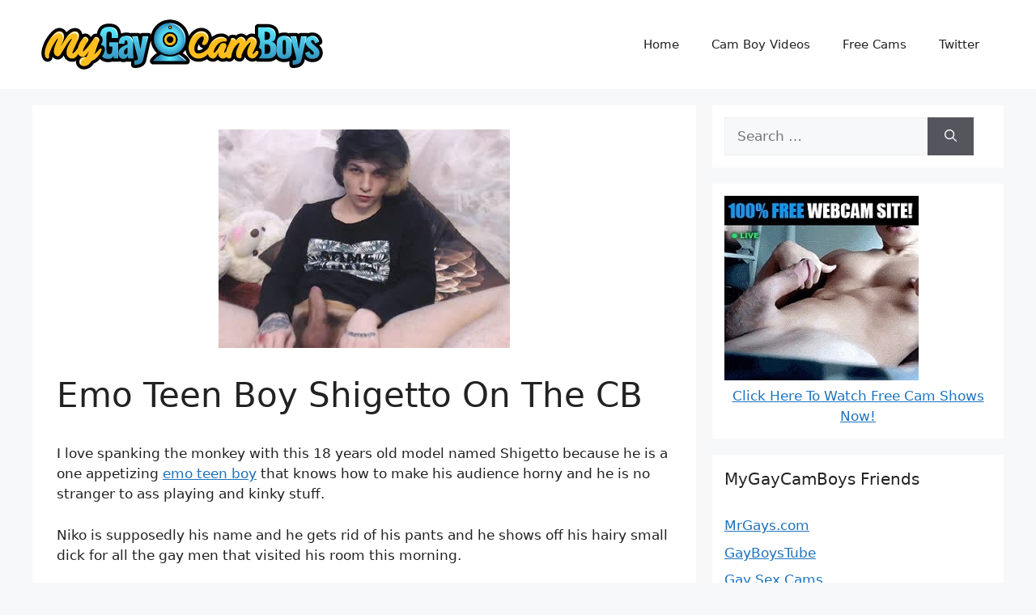

--- FILE ---
content_type: text/html; charset=UTF-8
request_url: https://mygaycamboys.com/emo-teen-boy-shigetto-on-the-cb/
body_size: 12374
content:
<!DOCTYPE html>
<html lang="en-US">
<head>
	<meta charset="UTF-8">
	<title>Emo Teen Boy Shigetto On The CB - My Gay Cam Boys</title>
<meta name="viewport" content="width=device-width, initial-scale=1">
<!-- The SEO Framework by Sybre Waaijer -->
<meta name="robots" content="max-snippet:-1,max-image-preview:large,max-video-preview:-1" />
<link rel="canonical" href="https://mygaycamboys.com/emo-teen-boy-shigetto-on-the-cb/" />
<meta name="description" content="I love spanking the monkey with this 18 years old model named Shigetto because he is a one appetizing emo teen boy that knows how to make his audience horny and…" />
<meta property="og:type" content="article" />
<meta property="og:locale" content="en_US" />
<meta property="og:site_name" content="My Gay Cam Boys" />
<meta property="og:title" content="Emo Teen Boy Shigetto On The CB" />
<meta property="og:description" content="I love spanking the monkey with this 18 years old model named Shigetto because he is a one appetizing emo teen boy that knows how to make his audience horny and he is no stranger to ass playing and…" />
<meta property="og:url" content="https://mygaycamboys.com/emo-teen-boy-shigetto-on-the-cb/" />
<meta property="og:image" content="https://mygaycamboys.com/wp-content/uploads/2018/08/Emo-Teen-Boy-Shigetto-Shows-Off-His-Hairy-Dick.jpg" />
<meta property="og:image:width" content="360" />
<meta property="og:image:height" content="270" />
<meta property="og:image:alt" content="Emo Teen Boy Shigetto Shows Off His Hairy Dick" />
<meta property="article:published_time" content="2018-08-18T07:49:23+00:00" />
<meta property="article:modified_time" content="2018-08-18T07:49:23+00:00" />
<meta name="twitter:card" content="summary_large_image" />
<meta name="twitter:title" content="Emo Teen Boy Shigetto On The CB" />
<meta name="twitter:description" content="I love spanking the monkey with this 18 years old model named Shigetto because he is a one appetizing emo teen boy that knows how to make his audience horny and he is no stranger to ass playing and…" />
<meta name="twitter:image" content="https://mygaycamboys.com/wp-content/uploads/2018/08/Emo-Teen-Boy-Shigetto-Shows-Off-His-Hairy-Dick.jpg" />
<meta name="twitter:image:alt" content="Emo Teen Boy Shigetto Shows Off His Hairy Dick" />
<script type="application/ld+json">{"@context":"https://schema.org","@graph":[{"@type":"WebSite","@id":"https://mygaycamboys.com/#/schema/WebSite","url":"https://mygaycamboys.com/","name":"My Gay Cam Boys","inLanguage":"en-US","potentialAction":{"@type":"SearchAction","target":{"@type":"EntryPoint","urlTemplate":"https://mygaycamboys.com/search/{search_term_string}/"},"query-input":"required name=search_term_string"},"publisher":{"@type":"Organization","@id":"https://mygaycamboys.com/#/schema/Organization","name":"My Gay Cam Boys","url":"https://mygaycamboys.com/","logo":{"@type":"ImageObject","url":"https://mygaycamboys.com/wp-content/uploads/2016/11/MyGayCamBoys.png","contentUrl":"https://mygaycamboys.com/wp-content/uploads/2016/11/MyGayCamBoys.png","width":350,"height":70}}},{"@type":"WebPage","@id":"https://mygaycamboys.com/emo-teen-boy-shigetto-on-the-cb/","url":"https://mygaycamboys.com/emo-teen-boy-shigetto-on-the-cb/","name":"Emo Teen Boy Shigetto On The CB - My Gay Cam Boys","description":"I love spanking the monkey with this 18 years old model named Shigetto because he is a one appetizing emo teen boy that knows how to make his audience horny and…","inLanguage":"en-US","isPartOf":{"@id":"https://mygaycamboys.com/#/schema/WebSite"},"breadcrumb":{"@type":"BreadcrumbList","@id":"https://mygaycamboys.com/#/schema/BreadcrumbList","itemListElement":[{"@type":"ListItem","position":1,"item":"https://mygaycamboys.com/","name":"My Gay Cam Boys"},{"@type":"ListItem","position":2,"item":"https://mygaycamboys.com/category/emo-boys/","name":"Category: Emo Cam Boys"},{"@type":"ListItem","position":3,"name":"Emo Teen Boy Shigetto On The CB"}]},"potentialAction":{"@type":"ReadAction","target":"https://mygaycamboys.com/emo-teen-boy-shigetto-on-the-cb/"},"datePublished":"2018-08-18T07:49:23+00:00","dateModified":"2018-08-18T07:49:23+00:00","author":{"@type":"Person","@id":"https://mygaycamboys.com/#/schema/Person/ed1d2de519b0c7b52d63c49adcbb9cd2","name":"MyGayCamBoys"}}]}</script>
<!-- / The SEO Framework by Sybre Waaijer | 9.63ms meta | 4.93ms boot -->

<link rel="alternate" type="application/rss+xml" title="My Gay Cam Boys &raquo; Feed" href="https://mygaycamboys.com/feed/" />
<link rel="alternate" title="oEmbed (JSON)" type="application/json+oembed" href="https://mygaycamboys.com/wp-json/oembed/1.0/embed?url=https%3A%2F%2Fmygaycamboys.com%2Femo-teen-boy-shigetto-on-the-cb%2F" />
<link rel="alternate" title="oEmbed (XML)" type="text/xml+oembed" href="https://mygaycamboys.com/wp-json/oembed/1.0/embed?url=https%3A%2F%2Fmygaycamboys.com%2Femo-teen-boy-shigetto-on-the-cb%2F&#038;format=xml" />
<style id='wp-img-auto-sizes-contain-inline-css'>
img:is([sizes=auto i],[sizes^="auto," i]){contain-intrinsic-size:3000px 1500px}
/*# sourceURL=wp-img-auto-sizes-contain-inline-css */
</style>
<style id='wp-emoji-styles-inline-css'>

	img.wp-smiley, img.emoji {
		display: inline !important;
		border: none !important;
		box-shadow: none !important;
		height: 1em !important;
		width: 1em !important;
		margin: 0 0.07em !important;
		vertical-align: -0.1em !important;
		background: none !important;
		padding: 0 !important;
	}
/*# sourceURL=wp-emoji-styles-inline-css */
</style>
<style id='wp-block-library-inline-css'>
:root{--wp-block-synced-color:#7a00df;--wp-block-synced-color--rgb:122,0,223;--wp-bound-block-color:var(--wp-block-synced-color);--wp-editor-canvas-background:#ddd;--wp-admin-theme-color:#007cba;--wp-admin-theme-color--rgb:0,124,186;--wp-admin-theme-color-darker-10:#006ba1;--wp-admin-theme-color-darker-10--rgb:0,107,160.5;--wp-admin-theme-color-darker-20:#005a87;--wp-admin-theme-color-darker-20--rgb:0,90,135;--wp-admin-border-width-focus:2px}@media (min-resolution:192dpi){:root{--wp-admin-border-width-focus:1.5px}}.wp-element-button{cursor:pointer}:root .has-very-light-gray-background-color{background-color:#eee}:root .has-very-dark-gray-background-color{background-color:#313131}:root .has-very-light-gray-color{color:#eee}:root .has-very-dark-gray-color{color:#313131}:root .has-vivid-green-cyan-to-vivid-cyan-blue-gradient-background{background:linear-gradient(135deg,#00d084,#0693e3)}:root .has-purple-crush-gradient-background{background:linear-gradient(135deg,#34e2e4,#4721fb 50%,#ab1dfe)}:root .has-hazy-dawn-gradient-background{background:linear-gradient(135deg,#faaca8,#dad0ec)}:root .has-subdued-olive-gradient-background{background:linear-gradient(135deg,#fafae1,#67a671)}:root .has-atomic-cream-gradient-background{background:linear-gradient(135deg,#fdd79a,#004a59)}:root .has-nightshade-gradient-background{background:linear-gradient(135deg,#330968,#31cdcf)}:root .has-midnight-gradient-background{background:linear-gradient(135deg,#020381,#2874fc)}:root{--wp--preset--font-size--normal:16px;--wp--preset--font-size--huge:42px}.has-regular-font-size{font-size:1em}.has-larger-font-size{font-size:2.625em}.has-normal-font-size{font-size:var(--wp--preset--font-size--normal)}.has-huge-font-size{font-size:var(--wp--preset--font-size--huge)}.has-text-align-center{text-align:center}.has-text-align-left{text-align:left}.has-text-align-right{text-align:right}.has-fit-text{white-space:nowrap!important}#end-resizable-editor-section{display:none}.aligncenter{clear:both}.items-justified-left{justify-content:flex-start}.items-justified-center{justify-content:center}.items-justified-right{justify-content:flex-end}.items-justified-space-between{justify-content:space-between}.screen-reader-text{border:0;clip-path:inset(50%);height:1px;margin:-1px;overflow:hidden;padding:0;position:absolute;width:1px;word-wrap:normal!important}.screen-reader-text:focus{background-color:#ddd;clip-path:none;color:#444;display:block;font-size:1em;height:auto;left:5px;line-height:normal;padding:15px 23px 14px;text-decoration:none;top:5px;width:auto;z-index:100000}html :where(.has-border-color){border-style:solid}html :where([style*=border-top-color]){border-top-style:solid}html :where([style*=border-right-color]){border-right-style:solid}html :where([style*=border-bottom-color]){border-bottom-style:solid}html :where([style*=border-left-color]){border-left-style:solid}html :where([style*=border-width]){border-style:solid}html :where([style*=border-top-width]){border-top-style:solid}html :where([style*=border-right-width]){border-right-style:solid}html :where([style*=border-bottom-width]){border-bottom-style:solid}html :where([style*=border-left-width]){border-left-style:solid}html :where(img[class*=wp-image-]){height:auto;max-width:100%}:where(figure){margin:0 0 1em}html :where(.is-position-sticky){--wp-admin--admin-bar--position-offset:var(--wp-admin--admin-bar--height,0px)}@media screen and (max-width:600px){html :where(.is-position-sticky){--wp-admin--admin-bar--position-offset:0px}}

/*# sourceURL=wp-block-library-inline-css */
</style><style id='global-styles-inline-css'>
:root{--wp--preset--aspect-ratio--square: 1;--wp--preset--aspect-ratio--4-3: 4/3;--wp--preset--aspect-ratio--3-4: 3/4;--wp--preset--aspect-ratio--3-2: 3/2;--wp--preset--aspect-ratio--2-3: 2/3;--wp--preset--aspect-ratio--16-9: 16/9;--wp--preset--aspect-ratio--9-16: 9/16;--wp--preset--color--black: #000000;--wp--preset--color--cyan-bluish-gray: #abb8c3;--wp--preset--color--white: #ffffff;--wp--preset--color--pale-pink: #f78da7;--wp--preset--color--vivid-red: #cf2e2e;--wp--preset--color--luminous-vivid-orange: #ff6900;--wp--preset--color--luminous-vivid-amber: #fcb900;--wp--preset--color--light-green-cyan: #7bdcb5;--wp--preset--color--vivid-green-cyan: #00d084;--wp--preset--color--pale-cyan-blue: #8ed1fc;--wp--preset--color--vivid-cyan-blue: #0693e3;--wp--preset--color--vivid-purple: #9b51e0;--wp--preset--color--contrast: var(--contrast);--wp--preset--color--contrast-2: var(--contrast-2);--wp--preset--color--contrast-3: var(--contrast-3);--wp--preset--color--base: var(--base);--wp--preset--color--base-2: var(--base-2);--wp--preset--color--base-3: var(--base-3);--wp--preset--color--accent: var(--accent);--wp--preset--gradient--vivid-cyan-blue-to-vivid-purple: linear-gradient(135deg,rgb(6,147,227) 0%,rgb(155,81,224) 100%);--wp--preset--gradient--light-green-cyan-to-vivid-green-cyan: linear-gradient(135deg,rgb(122,220,180) 0%,rgb(0,208,130) 100%);--wp--preset--gradient--luminous-vivid-amber-to-luminous-vivid-orange: linear-gradient(135deg,rgb(252,185,0) 0%,rgb(255,105,0) 100%);--wp--preset--gradient--luminous-vivid-orange-to-vivid-red: linear-gradient(135deg,rgb(255,105,0) 0%,rgb(207,46,46) 100%);--wp--preset--gradient--very-light-gray-to-cyan-bluish-gray: linear-gradient(135deg,rgb(238,238,238) 0%,rgb(169,184,195) 100%);--wp--preset--gradient--cool-to-warm-spectrum: linear-gradient(135deg,rgb(74,234,220) 0%,rgb(151,120,209) 20%,rgb(207,42,186) 40%,rgb(238,44,130) 60%,rgb(251,105,98) 80%,rgb(254,248,76) 100%);--wp--preset--gradient--blush-light-purple: linear-gradient(135deg,rgb(255,206,236) 0%,rgb(152,150,240) 100%);--wp--preset--gradient--blush-bordeaux: linear-gradient(135deg,rgb(254,205,165) 0%,rgb(254,45,45) 50%,rgb(107,0,62) 100%);--wp--preset--gradient--luminous-dusk: linear-gradient(135deg,rgb(255,203,112) 0%,rgb(199,81,192) 50%,rgb(65,88,208) 100%);--wp--preset--gradient--pale-ocean: linear-gradient(135deg,rgb(255,245,203) 0%,rgb(182,227,212) 50%,rgb(51,167,181) 100%);--wp--preset--gradient--electric-grass: linear-gradient(135deg,rgb(202,248,128) 0%,rgb(113,206,126) 100%);--wp--preset--gradient--midnight: linear-gradient(135deg,rgb(2,3,129) 0%,rgb(40,116,252) 100%);--wp--preset--font-size--small: 13px;--wp--preset--font-size--medium: 20px;--wp--preset--font-size--large: 36px;--wp--preset--font-size--x-large: 42px;--wp--preset--spacing--20: 0.44rem;--wp--preset--spacing--30: 0.67rem;--wp--preset--spacing--40: 1rem;--wp--preset--spacing--50: 1.5rem;--wp--preset--spacing--60: 2.25rem;--wp--preset--spacing--70: 3.38rem;--wp--preset--spacing--80: 5.06rem;--wp--preset--shadow--natural: 6px 6px 9px rgba(0, 0, 0, 0.2);--wp--preset--shadow--deep: 12px 12px 50px rgba(0, 0, 0, 0.4);--wp--preset--shadow--sharp: 6px 6px 0px rgba(0, 0, 0, 0.2);--wp--preset--shadow--outlined: 6px 6px 0px -3px rgb(255, 255, 255), 6px 6px rgb(0, 0, 0);--wp--preset--shadow--crisp: 6px 6px 0px rgb(0, 0, 0);}:where(.is-layout-flex){gap: 0.5em;}:where(.is-layout-grid){gap: 0.5em;}body .is-layout-flex{display: flex;}.is-layout-flex{flex-wrap: wrap;align-items: center;}.is-layout-flex > :is(*, div){margin: 0;}body .is-layout-grid{display: grid;}.is-layout-grid > :is(*, div){margin: 0;}:where(.wp-block-columns.is-layout-flex){gap: 2em;}:where(.wp-block-columns.is-layout-grid){gap: 2em;}:where(.wp-block-post-template.is-layout-flex){gap: 1.25em;}:where(.wp-block-post-template.is-layout-grid){gap: 1.25em;}.has-black-color{color: var(--wp--preset--color--black) !important;}.has-cyan-bluish-gray-color{color: var(--wp--preset--color--cyan-bluish-gray) !important;}.has-white-color{color: var(--wp--preset--color--white) !important;}.has-pale-pink-color{color: var(--wp--preset--color--pale-pink) !important;}.has-vivid-red-color{color: var(--wp--preset--color--vivid-red) !important;}.has-luminous-vivid-orange-color{color: var(--wp--preset--color--luminous-vivid-orange) !important;}.has-luminous-vivid-amber-color{color: var(--wp--preset--color--luminous-vivid-amber) !important;}.has-light-green-cyan-color{color: var(--wp--preset--color--light-green-cyan) !important;}.has-vivid-green-cyan-color{color: var(--wp--preset--color--vivid-green-cyan) !important;}.has-pale-cyan-blue-color{color: var(--wp--preset--color--pale-cyan-blue) !important;}.has-vivid-cyan-blue-color{color: var(--wp--preset--color--vivid-cyan-blue) !important;}.has-vivid-purple-color{color: var(--wp--preset--color--vivid-purple) !important;}.has-black-background-color{background-color: var(--wp--preset--color--black) !important;}.has-cyan-bluish-gray-background-color{background-color: var(--wp--preset--color--cyan-bluish-gray) !important;}.has-white-background-color{background-color: var(--wp--preset--color--white) !important;}.has-pale-pink-background-color{background-color: var(--wp--preset--color--pale-pink) !important;}.has-vivid-red-background-color{background-color: var(--wp--preset--color--vivid-red) !important;}.has-luminous-vivid-orange-background-color{background-color: var(--wp--preset--color--luminous-vivid-orange) !important;}.has-luminous-vivid-amber-background-color{background-color: var(--wp--preset--color--luminous-vivid-amber) !important;}.has-light-green-cyan-background-color{background-color: var(--wp--preset--color--light-green-cyan) !important;}.has-vivid-green-cyan-background-color{background-color: var(--wp--preset--color--vivid-green-cyan) !important;}.has-pale-cyan-blue-background-color{background-color: var(--wp--preset--color--pale-cyan-blue) !important;}.has-vivid-cyan-blue-background-color{background-color: var(--wp--preset--color--vivid-cyan-blue) !important;}.has-vivid-purple-background-color{background-color: var(--wp--preset--color--vivid-purple) !important;}.has-black-border-color{border-color: var(--wp--preset--color--black) !important;}.has-cyan-bluish-gray-border-color{border-color: var(--wp--preset--color--cyan-bluish-gray) !important;}.has-white-border-color{border-color: var(--wp--preset--color--white) !important;}.has-pale-pink-border-color{border-color: var(--wp--preset--color--pale-pink) !important;}.has-vivid-red-border-color{border-color: var(--wp--preset--color--vivid-red) !important;}.has-luminous-vivid-orange-border-color{border-color: var(--wp--preset--color--luminous-vivid-orange) !important;}.has-luminous-vivid-amber-border-color{border-color: var(--wp--preset--color--luminous-vivid-amber) !important;}.has-light-green-cyan-border-color{border-color: var(--wp--preset--color--light-green-cyan) !important;}.has-vivid-green-cyan-border-color{border-color: var(--wp--preset--color--vivid-green-cyan) !important;}.has-pale-cyan-blue-border-color{border-color: var(--wp--preset--color--pale-cyan-blue) !important;}.has-vivid-cyan-blue-border-color{border-color: var(--wp--preset--color--vivid-cyan-blue) !important;}.has-vivid-purple-border-color{border-color: var(--wp--preset--color--vivid-purple) !important;}.has-vivid-cyan-blue-to-vivid-purple-gradient-background{background: var(--wp--preset--gradient--vivid-cyan-blue-to-vivid-purple) !important;}.has-light-green-cyan-to-vivid-green-cyan-gradient-background{background: var(--wp--preset--gradient--light-green-cyan-to-vivid-green-cyan) !important;}.has-luminous-vivid-amber-to-luminous-vivid-orange-gradient-background{background: var(--wp--preset--gradient--luminous-vivid-amber-to-luminous-vivid-orange) !important;}.has-luminous-vivid-orange-to-vivid-red-gradient-background{background: var(--wp--preset--gradient--luminous-vivid-orange-to-vivid-red) !important;}.has-very-light-gray-to-cyan-bluish-gray-gradient-background{background: var(--wp--preset--gradient--very-light-gray-to-cyan-bluish-gray) !important;}.has-cool-to-warm-spectrum-gradient-background{background: var(--wp--preset--gradient--cool-to-warm-spectrum) !important;}.has-blush-light-purple-gradient-background{background: var(--wp--preset--gradient--blush-light-purple) !important;}.has-blush-bordeaux-gradient-background{background: var(--wp--preset--gradient--blush-bordeaux) !important;}.has-luminous-dusk-gradient-background{background: var(--wp--preset--gradient--luminous-dusk) !important;}.has-pale-ocean-gradient-background{background: var(--wp--preset--gradient--pale-ocean) !important;}.has-electric-grass-gradient-background{background: var(--wp--preset--gradient--electric-grass) !important;}.has-midnight-gradient-background{background: var(--wp--preset--gradient--midnight) !important;}.has-small-font-size{font-size: var(--wp--preset--font-size--small) !important;}.has-medium-font-size{font-size: var(--wp--preset--font-size--medium) !important;}.has-large-font-size{font-size: var(--wp--preset--font-size--large) !important;}.has-x-large-font-size{font-size: var(--wp--preset--font-size--x-large) !important;}
/*# sourceURL=global-styles-inline-css */
</style>

<style id='classic-theme-styles-inline-css'>
/*! This file is auto-generated */
.wp-block-button__link{color:#fff;background-color:#32373c;border-radius:9999px;box-shadow:none;text-decoration:none;padding:calc(.667em + 2px) calc(1.333em + 2px);font-size:1.125em}.wp-block-file__button{background:#32373c;color:#fff;text-decoration:none}
/*# sourceURL=/wp-includes/css/classic-themes.min.css */
</style>
<link rel='stylesheet' id='generate-widget-areas-css' href='https://mygaycamboys.com/wp-content/themes/generatepress/assets/css/components/widget-areas.min.css?ver=3.6.1' media='all' />
<link rel='stylesheet' id='generate-style-css' href='https://mygaycamboys.com/wp-content/themes/generatepress/assets/css/main.min.css?ver=3.6.1' media='all' />
<style id='generate-style-inline-css'>
body{background-color:var(--base-2);color:var(--contrast);}a{color:var(--accent);}a{text-decoration:underline;}.entry-title a, .site-branding a, a.button, .wp-block-button__link, .main-navigation a{text-decoration:none;}a:hover, a:focus, a:active{color:var(--contrast);}.wp-block-group__inner-container{max-width:1200px;margin-left:auto;margin-right:auto;}:root{--contrast:#222222;--contrast-2:#575760;--contrast-3:#b2b2be;--base:#f0f0f0;--base-2:#f7f8f9;--base-3:#ffffff;--accent:#1e73be;}:root .has-contrast-color{color:var(--contrast);}:root .has-contrast-background-color{background-color:var(--contrast);}:root .has-contrast-2-color{color:var(--contrast-2);}:root .has-contrast-2-background-color{background-color:var(--contrast-2);}:root .has-contrast-3-color{color:var(--contrast-3);}:root .has-contrast-3-background-color{background-color:var(--contrast-3);}:root .has-base-color{color:var(--base);}:root .has-base-background-color{background-color:var(--base);}:root .has-base-2-color{color:var(--base-2);}:root .has-base-2-background-color{background-color:var(--base-2);}:root .has-base-3-color{color:var(--base-3);}:root .has-base-3-background-color{background-color:var(--base-3);}:root .has-accent-color{color:var(--accent);}:root .has-accent-background-color{background-color:var(--accent);}.top-bar{background-color:#636363;color:#ffffff;}.top-bar a{color:#ffffff;}.top-bar a:hover{color:#303030;}.site-header{background-color:var(--base-3);}.main-title a,.main-title a:hover{color:var(--contrast);}.site-description{color:var(--contrast-2);}.mobile-menu-control-wrapper .menu-toggle,.mobile-menu-control-wrapper .menu-toggle:hover,.mobile-menu-control-wrapper .menu-toggle:focus,.has-inline-mobile-toggle #site-navigation.toggled{background-color:rgba(0, 0, 0, 0.02);}.main-navigation,.main-navigation ul ul{background-color:var(--base-3);}.main-navigation .main-nav ul li a, .main-navigation .menu-toggle, .main-navigation .menu-bar-items{color:var(--contrast);}.main-navigation .main-nav ul li:not([class*="current-menu-"]):hover > a, .main-navigation .main-nav ul li:not([class*="current-menu-"]):focus > a, .main-navigation .main-nav ul li.sfHover:not([class*="current-menu-"]) > a, .main-navigation .menu-bar-item:hover > a, .main-navigation .menu-bar-item.sfHover > a{color:var(--accent);}button.menu-toggle:hover,button.menu-toggle:focus{color:var(--contrast);}.main-navigation .main-nav ul li[class*="current-menu-"] > a{color:var(--accent);}.navigation-search input[type="search"],.navigation-search input[type="search"]:active, .navigation-search input[type="search"]:focus, .main-navigation .main-nav ul li.search-item.active > a, .main-navigation .menu-bar-items .search-item.active > a{color:var(--accent);}.main-navigation ul ul{background-color:var(--base);}.separate-containers .inside-article, .separate-containers .comments-area, .separate-containers .page-header, .one-container .container, .separate-containers .paging-navigation, .inside-page-header{background-color:var(--base-3);}.entry-title a{color:var(--contrast);}.entry-title a:hover{color:var(--contrast-2);}.entry-meta{color:var(--contrast-2);}.sidebar .widget{background-color:var(--base-3);}.footer-widgets{background-color:var(--base-3);}.site-info{background-color:var(--base-3);}input[type="text"],input[type="email"],input[type="url"],input[type="password"],input[type="search"],input[type="tel"],input[type="number"],textarea,select{color:var(--contrast);background-color:var(--base-2);border-color:var(--base);}input[type="text"]:focus,input[type="email"]:focus,input[type="url"]:focus,input[type="password"]:focus,input[type="search"]:focus,input[type="tel"]:focus,input[type="number"]:focus,textarea:focus,select:focus{color:var(--contrast);background-color:var(--base-2);border-color:var(--contrast-3);}button,html input[type="button"],input[type="reset"],input[type="submit"],a.button,a.wp-block-button__link:not(.has-background){color:#ffffff;background-color:#55555e;}button:hover,html input[type="button"]:hover,input[type="reset"]:hover,input[type="submit"]:hover,a.button:hover,button:focus,html input[type="button"]:focus,input[type="reset"]:focus,input[type="submit"]:focus,a.button:focus,a.wp-block-button__link:not(.has-background):active,a.wp-block-button__link:not(.has-background):focus,a.wp-block-button__link:not(.has-background):hover{color:#ffffff;background-color:#3f4047;}a.generate-back-to-top{background-color:rgba( 0,0,0,0.4 );color:#ffffff;}a.generate-back-to-top:hover,a.generate-back-to-top:focus{background-color:rgba( 0,0,0,0.6 );color:#ffffff;}:root{--gp-search-modal-bg-color:var(--base-3);--gp-search-modal-text-color:var(--contrast);--gp-search-modal-overlay-bg-color:rgba(0,0,0,0.2);}@media (max-width: 768px){.main-navigation .menu-bar-item:hover > a, .main-navigation .menu-bar-item.sfHover > a{background:none;color:var(--contrast);}}.inside-top-bar{padding:10px;}.inside-header{padding:20px 10px 20px 10px;}.nav-below-header .main-navigation .inside-navigation.grid-container, .nav-above-header .main-navigation .inside-navigation.grid-container{padding:0px 10px 0px 10px;}.separate-containers .inside-article, .separate-containers .comments-area, .separate-containers .page-header, .separate-containers .paging-navigation, .one-container .site-content, .inside-page-header{padding:30px 30px 60px 30px;}.site-main .wp-block-group__inner-container{padding:30px 30px 60px 30px;}.separate-containers .paging-navigation{padding-top:20px;padding-bottom:20px;}.entry-content .alignwide, body:not(.no-sidebar) .entry-content .alignfull{margin-left:-30px;width:calc(100% + 60px);max-width:calc(100% + 60px);}.one-container.right-sidebar .site-main,.one-container.both-right .site-main{margin-right:30px;}.one-container.left-sidebar .site-main,.one-container.both-left .site-main{margin-left:30px;}.one-container.both-sidebars .site-main{margin:0px 30px 0px 30px;}.one-container.archive .post:not(:last-child):not(.is-loop-template-item), .one-container.blog .post:not(:last-child):not(.is-loop-template-item){padding-bottom:60px;}.main-navigation .main-nav ul li a,.menu-toggle,.main-navigation .menu-bar-item > a{line-height:50px;}.navigation-search input[type="search"]{height:50px;}.rtl .menu-item-has-children .dropdown-menu-toggle{padding-left:20px;}.rtl .main-navigation .main-nav ul li.menu-item-has-children > a{padding-right:20px;}.widget-area .widget{padding:15px;}.inside-site-info{padding:20px;}@media (max-width:768px){.separate-containers .inside-article, .separate-containers .comments-area, .separate-containers .page-header, .separate-containers .paging-navigation, .one-container .site-content, .inside-page-header{padding:20px;}.site-main .wp-block-group__inner-container{padding:20px;}.inside-site-info{padding-right:10px;padding-left:10px;}.entry-content .alignwide, body:not(.no-sidebar) .entry-content .alignfull{margin-left:-20px;width:calc(100% + 40px);max-width:calc(100% + 40px);}.one-container .site-main .paging-navigation{margin-bottom:20px;}}/* End cached CSS */.is-right-sidebar{width:30%;}.is-left-sidebar{width:30%;}.site-content .content-area{width:70%;}@media (max-width: 768px){.main-navigation .menu-toggle,.sidebar-nav-mobile:not(#sticky-placeholder){display:block;}.main-navigation ul,.gen-sidebar-nav,.main-navigation:not(.slideout-navigation):not(.toggled) .main-nav > ul,.has-inline-mobile-toggle #site-navigation .inside-navigation > *:not(.navigation-search):not(.main-nav){display:none;}.nav-align-right .inside-navigation,.nav-align-center .inside-navigation{justify-content:space-between;}.has-inline-mobile-toggle .mobile-menu-control-wrapper{display:flex;flex-wrap:wrap;}.has-inline-mobile-toggle .inside-header{flex-direction:row;text-align:left;flex-wrap:wrap;}.has-inline-mobile-toggle .header-widget,.has-inline-mobile-toggle #site-navigation{flex-basis:100%;}.nav-float-left .has-inline-mobile-toggle #site-navigation{order:10;}}
.dynamic-author-image-rounded{border-radius:100%;}.dynamic-featured-image, .dynamic-author-image{vertical-align:middle;}.one-container.blog .dynamic-content-template:not(:last-child), .one-container.archive .dynamic-content-template:not(:last-child){padding-bottom:0px;}.dynamic-entry-excerpt > p:last-child{margin-bottom:0px;}
/*# sourceURL=generate-style-inline-css */
</style>
<link rel='stylesheet' id='generate-blog-images-css' href='https://mygaycamboys.com/wp-content/plugins/gp-premium/blog/functions/css/featured-images.min.css?ver=2.4.0' media='all' />
<link rel="https://api.w.org/" href="https://mygaycamboys.com/wp-json/" /><link rel="alternate" title="JSON" type="application/json" href="https://mygaycamboys.com/wp-json/wp/v2/posts/5443" /><link rel="EditURI" type="application/rsd+xml" title="RSD" href="https://mygaycamboys.com/xmlrpc.php?rsd" />
		<style id="wp-custom-css">
			/*
You can add your own CSS here.

Click the help icon above to learn more.
*/
		</style>
		</head>

<body data-rsssl=1 class="wp-singular post-template-default single single-post postid-5443 single-format-standard wp-custom-logo wp-embed-responsive wp-theme-generatepress post-image-above-header post-image-aligned-center sticky-menu-fade right-sidebar nav-float-right separate-containers header-aligned-left dropdown-hover featured-image-active" itemtype="https://schema.org/Blog" itemscope>
	<a class="screen-reader-text skip-link" href="#content" title="Skip to content">Skip to content</a>		<header class="site-header has-inline-mobile-toggle" id="masthead" aria-label="Site"  itemtype="https://schema.org/WPHeader" itemscope>
			<div class="inside-header grid-container">
				<div class="site-logo">
					<a href="https://mygaycamboys.com/" rel="home">
						<img  class="header-image is-logo-image" alt="My Gay Cam Boys" src="https://mygaycamboys.com/wp-content/uploads/2016/11/MyGayCamBoys.png" width="350" height="70" />
					</a>
				</div>	<nav class="main-navigation mobile-menu-control-wrapper" id="mobile-menu-control-wrapper" aria-label="Mobile Toggle">
				<button data-nav="site-navigation" class="menu-toggle" aria-controls="primary-menu" aria-expanded="false">
			<span class="gp-icon icon-menu-bars"><svg viewBox="0 0 512 512" aria-hidden="true" xmlns="http://www.w3.org/2000/svg" width="1em" height="1em"><path d="M0 96c0-13.255 10.745-24 24-24h464c13.255 0 24 10.745 24 24s-10.745 24-24 24H24c-13.255 0-24-10.745-24-24zm0 160c0-13.255 10.745-24 24-24h464c13.255 0 24 10.745 24 24s-10.745 24-24 24H24c-13.255 0-24-10.745-24-24zm0 160c0-13.255 10.745-24 24-24h464c13.255 0 24 10.745 24 24s-10.745 24-24 24H24c-13.255 0-24-10.745-24-24z" /></svg><svg viewBox="0 0 512 512" aria-hidden="true" xmlns="http://www.w3.org/2000/svg" width="1em" height="1em"><path d="M71.029 71.029c9.373-9.372 24.569-9.372 33.942 0L256 222.059l151.029-151.03c9.373-9.372 24.569-9.372 33.942 0 9.372 9.373 9.372 24.569 0 33.942L289.941 256l151.03 151.029c9.372 9.373 9.372 24.569 0 33.942-9.373 9.372-24.569 9.372-33.942 0L256 289.941l-151.029 151.03c-9.373 9.372-24.569 9.372-33.942 0-9.372-9.373-9.372-24.569 0-33.942L222.059 256 71.029 104.971c-9.372-9.373-9.372-24.569 0-33.942z" /></svg></span><span class="screen-reader-text">Menu</span>		</button>
	</nav>
			<nav class="main-navigation sub-menu-right" id="site-navigation" aria-label="Primary"  itemtype="https://schema.org/SiteNavigationElement" itemscope>
			<div class="inside-navigation grid-container">
								<button class="menu-toggle" aria-controls="primary-menu" aria-expanded="false">
					<span class="gp-icon icon-menu-bars"><svg viewBox="0 0 512 512" aria-hidden="true" xmlns="http://www.w3.org/2000/svg" width="1em" height="1em"><path d="M0 96c0-13.255 10.745-24 24-24h464c13.255 0 24 10.745 24 24s-10.745 24-24 24H24c-13.255 0-24-10.745-24-24zm0 160c0-13.255 10.745-24 24-24h464c13.255 0 24 10.745 24 24s-10.745 24-24 24H24c-13.255 0-24-10.745-24-24zm0 160c0-13.255 10.745-24 24-24h464c13.255 0 24 10.745 24 24s-10.745 24-24 24H24c-13.255 0-24-10.745-24-24z" /></svg><svg viewBox="0 0 512 512" aria-hidden="true" xmlns="http://www.w3.org/2000/svg" width="1em" height="1em"><path d="M71.029 71.029c9.373-9.372 24.569-9.372 33.942 0L256 222.059l151.029-151.03c9.373-9.372 24.569-9.372 33.942 0 9.372 9.373 9.372 24.569 0 33.942L289.941 256l151.03 151.029c9.372 9.373 9.372 24.569 0 33.942-9.373 9.372-24.569 9.372-33.942 0L256 289.941l-151.029 151.03c-9.373 9.372-24.569 9.372-33.942 0-9.372-9.373-9.372-24.569 0-33.942L222.059 256 71.029 104.971c-9.372-9.373-9.372-24.569 0-33.942z" /></svg></span><span class="screen-reader-text">Menu</span>				</button>
				<div id="primary-menu" class="main-nav"><ul id="menu-menu" class=" menu sf-menu"><li id="menu-item-22" class="menu-item menu-item-type-custom menu-item-object-custom menu-item-home menu-item-22"><a href="https://mygaycamboys.com/">Home</a></li>
<li id="menu-item-111" class="menu-item menu-item-type-taxonomy menu-item-object-category menu-item-111"><a href="https://mygaycamboys.com/category/videos/">Cam Boy Videos</a></li>
<li id="menu-item-4881" class="menu-item menu-item-type-custom menu-item-object-custom menu-item-4881"><a href="https://mygaycamboys.com/gpji">Free Cams</a></li>
<li id="menu-item-4883" class="menu-item menu-item-type-custom menu-item-object-custom menu-item-4883"><a target="_blank" href="https://twitter.com/freegaycam">Twitter</a></li>
</ul></div>			</div>
		</nav>
					</div>
		</header>
		
	<div class="site grid-container container hfeed" id="page">
				<div class="site-content" id="content">
			
	<div class="content-area" id="primary">
		<main class="site-main" id="main">
			
<article id="post-5443" class="post-5443 post type-post status-publish format-standard has-post-thumbnail hentry category-emo-boys" itemtype="https://schema.org/CreativeWork" itemscope>
	<div class="inside-article">
		<div class="featured-image  page-header-image-single ">
				<img width="360" height="270" src="https://mygaycamboys.com/wp-content/uploads/2018/08/Emo-Teen-Boy-Shigetto-Shows-Off-His-Hairy-Dick.jpg" class="attachment-full size-full" alt="Emo Teen Boy Shigetto Shows Off His Hairy Dick" itemprop="image" decoding="async" fetchpriority="high" srcset="https://mygaycamboys.com/wp-content/uploads/2018/08/Emo-Teen-Boy-Shigetto-Shows-Off-His-Hairy-Dick.jpg 360w, https://mygaycamboys.com/wp-content/uploads/2018/08/Emo-Teen-Boy-Shigetto-Shows-Off-His-Hairy-Dick-300x225.jpg 300w" sizes="(max-width: 360px) 100vw, 360px" />
			</div>			<header class="entry-header">
				<h1 class="entry-title" itemprop="headline">Emo Teen Boy Shigetto On The CB</h1>			</header>
			
		<div class="entry-content" itemprop="text">
			<p>I love spanking the monkey with this 18 years old model named Shigetto because he is a one appetizing <a href="https://mygaycamboys.com/category/emo-boys/">emo teen boy</a> that knows how to make his audience horny and he is no stranger to ass playing and kinky stuff.</p>
<p>Niko is supposedly his name and he gets rid of his pants and he shows off his hairy small dick for all the gay men that visited his room this morning.</p>
<p>This cute emo boy loves shoving a big dildo in his tight ass and moaning hard while self pleasuring himself.</p>
<p style="text-align: center;"><a href="https://mygaycamboys.com/omzl" rel="nofollow">Shigetto Is Online On The Cam!</a></p>
		</div>

				<footer class="entry-meta" aria-label="Entry meta">
					</footer>
		<p style="text-align: center;"><a href="https://mygaycamboys.com/fg66"><img class="alignnone" src="https://mygaycamboys.com/wp-content/uploads/2019/10/Ripped-Euro-Boy-Orgasm-Torture-With-Lovense-Vibrator.jpg" alt="" width="152" height="114" /><img class="alignnone" src="https://mygaycamboys.com/wp-content/uploads/2019/09/American-Boy-Quick-Nut-On-The-CB.jpg" alt="" width="152" height="114" /><img class="alignnone" src="https://mygaycamboys.com/wp-content/uploads/2019/07/CaseyCarson-Fingering-His-Hole.jpg" alt="" width="152" height="114" /></a></p>
<p style="text-align: center;"><span style="text-decoration: underline;"><span style="font-size: 25pt; background-color: #ffff00;"><a href="https://mygaycamboys.com/fg66" rel="nofollow">Click Here For Twink Cams!</a></span></span></p>	</div>
</article>
		</main>
	</div>

	<div class="widget-area sidebar is-right-sidebar" id="right-sidebar">
	<div class="inside-right-sidebar">
		<aside id="search-3" class="widget inner-padding widget_search"><form method="get" class="search-form" action="https://mygaycamboys.com/">
	<label>
		<span class="screen-reader-text">Search for:</span>
		<input type="search" class="search-field" placeholder="Search &hellip;" value="" name="s" title="Search for:">
	</label>
	<button class="search-submit" aria-label="Search"><span class="gp-icon icon-search"><svg viewBox="0 0 512 512" aria-hidden="true" xmlns="http://www.w3.org/2000/svg" width="1em" height="1em"><path fill-rule="evenodd" clip-rule="evenodd" d="M208 48c-88.366 0-160 71.634-160 160s71.634 160 160 160 160-71.634 160-160S296.366 48 208 48zM0 208C0 93.125 93.125 0 208 0s208 93.125 208 208c0 48.741-16.765 93.566-44.843 129.024l133.826 134.018c9.366 9.379 9.355 24.575-.025 33.941-9.379 9.366-24.575 9.355-33.941-.025L337.238 370.987C301.747 399.167 256.839 416 208 416 93.125 416 0 322.875 0 208z" /></svg></span></button></form>
</aside><aside id="text-2" class="widget inner-padding widget_text">			<div class="textwidget"><a href="https://mygaycamboys.com/fg66" rel="nofollow"><img src="https://mygaycamboys.com/wp-content/uploads/2016/12/Ca.jpg" alt="" /></a>
<p style="text-align: center;"><a href="https://mygaycamboys.com/gpji" rel="nofollow">Click Here To Watch Free Cam Shows Now!</a></p></div>
		</aside><aside id="text-4" class="widget inner-padding widget_text"><h2 class="widget-title">MyGayCamBoys Friends</h2>			<div class="textwidget"><ul>
<li><a href="https://mrgays.com/" target="_blank" rel="noopener">MrGays.com</a></li>
<li><a href="https://twinkstash.com/author/gayboystube-com/" target="_blank" rel="noopener">GayBoysTube</a></li>
<li><a href="https://gaycamschat.com/" target="_blank" rel="noopener">Gay Sex Cams</a></li>
<li><a href="https://livefetishcam.com/" target="_blank" rel="noopener">LiveFetishCam.com</a></li>
<li><a href="https://livewebcamtwinks.com" target="_blank" rel="noopener">LiveWebcamTwinks</a></li>
</ul>
</div>
		</aside><aside id="categories-3" class="widget inner-padding widget_categories"><h2 class="widget-title">Categories</h2>
			<ul>
					<li class="cat-item cat-item-17"><a href="https://mygaycamboys.com/category/anal-sex/">Anal Sex</a>
</li>
	<li class="cat-item cat-item-19"><a href="https://mygaycamboys.com/category/arab-boys/">Arab Cam Boys</a>
</li>
	<li class="cat-item cat-item-20"><a href="https://mygaycamboys.com/category/asian-boys/">Asian Cam Boys</a>
</li>
	<li class="cat-item cat-item-9"><a href="https://mygaycamboys.com/category/big-cocks/">Big Teen Cocks</a>
</li>
	<li class="cat-item cat-item-83"><a href="https://mygaycamboys.com/category/black-boys/">Black Cam Boys</a>
</li>
	<li class="cat-item cat-item-18"><a href="https://mygaycamboys.com/category/blowjob/">Blowjob</a>
</li>
	<li class="cat-item cat-item-51"><a href="https://mygaycamboys.com/category/videos/">Cam Boy Videos</a>
</li>
	<li class="cat-item cat-item-101"><a href="https://mygaycamboys.com/category/chubby-boys/">Chubby Cam Boys</a>
</li>
	<li class="cat-item cat-item-7"><a href="https://mygaycamboys.com/category/emo-boys/">Emo Cam Boys</a>
</li>
	<li class="cat-item cat-item-22"><a href="https://mygaycamboys.com/category/euro-boys/">Euro Cam Boys</a>
</li>
	<li class="cat-item cat-item-2"><a href="https://mygaycamboys.com/category/fit-boys/">Fit Cam Boys</a>
</li>
	<li class="cat-item cat-item-15"><a href="https://mygaycamboys.com/category/latino-boys/">Latino Cam Boys</a>
</li>
	<li class="cat-item cat-item-12"><a href="https://mygaycamboys.com/category/russian-boys/">Russian Cam Boys</a>
</li>
	<li class="cat-item cat-item-23"><a href="https://mygaycamboys.com/category/straight-boys/">Straight Cam Boys</a>
</li>
	<li class="cat-item cat-item-8"><a href="https://mygaycamboys.com/category/twink-boys/">Twink Cam Boys</a>
</li>
	<li class="cat-item cat-item-16"><a href="https://mygaycamboys.com/category/couple/">Twink Cam Couple</a>
</li>
			</ul>

			</aside>	</div>
</div>

	</div>
</div>


<div class="site-footer">
				<div id="footer-widgets" class="site footer-widgets">
				<div class="footer-widgets-container grid-container">
					<div class="inside-footer-widgets">
							<div class="footer-widget-1">
		<aside id="tag_cloud-2" class="widget inner-padding widget_tag_cloud"><h2 class="widget-title">Tags</h2><div class="tagcloud"><a href="https://mygaycamboys.com/tag/american-boy/" class="tag-cloud-link tag-link-4 tag-link-position-1" style="font-size: 13.675675675676pt;" aria-label="American boy (61 items)">American boy</a>
<a href="https://mygaycamboys.com/tag/anal-sex/" class="tag-cloud-link tag-link-119 tag-link-position-2" style="font-size: 10.522522522523pt;" aria-label="anal sex (34 items)">anal sex</a>
<a href="https://mygaycamboys.com/tag/asian-boy/" class="tag-cloud-link tag-link-28 tag-link-position-3" style="font-size: 8.7567567567568pt;" aria-label="Asian boy (24 items)">Asian boy</a>
<a href="https://mygaycamboys.com/tag/ass-fingering/" class="tag-cloud-link tag-link-149 tag-link-position-4" style="font-size: 8.5045045045045pt;" aria-label="ass fingering (23 items)">ass fingering</a>
<a href="https://mygaycamboys.com/tag/ass-play/" class="tag-cloud-link tag-link-47 tag-link-position-5" style="font-size: 13.54954954955pt;" aria-label="ass play (59 items)">ass play</a>
<a href="https://mygaycamboys.com/tag/athletic-boy/" class="tag-cloud-link tag-link-65 tag-link-position-6" style="font-size: 10.396396396396pt;" aria-label="athletic boy (33 items)">athletic boy</a>
<a href="https://mygaycamboys.com/tag/bareback/" class="tag-cloud-link tag-link-76 tag-link-position-7" style="font-size: 14.558558558559pt;" aria-label="bareback (72 items)">bareback</a>
<a href="https://mygaycamboys.com/tag/blonde-boy/" class="tag-cloud-link tag-link-36 tag-link-position-8" style="font-size: 14.432432432432pt;" aria-label="blonde boy (69 items)">blonde boy</a>
<a href="https://mygaycamboys.com/tag/british-boy/" class="tag-cloud-link tag-link-10 tag-link-position-9" style="font-size: 12.162162162162pt;" aria-label="British boy (46 items)">British boy</a>
<a href="https://mygaycamboys.com/tag/college-boy/" class="tag-cloud-link tag-link-97 tag-link-position-10" style="font-size: 8.8828828828829pt;" aria-label="college boy (25 items)">college boy</a>
<a href="https://mygaycamboys.com/tag/colombian-boy/" class="tag-cloud-link tag-link-53 tag-link-position-11" style="font-size: 10.144144144144pt;" aria-label="Colombian boy (31 items)">Colombian boy</a>
<a href="https://mygaycamboys.com/tag/couple/" class="tag-cloud-link tag-link-87 tag-link-position-12" style="font-size: 13.675675675676pt;" aria-label="couple (61 items)">couple</a>
<a href="https://mygaycamboys.com/tag/cum-eating/" class="tag-cloud-link tag-link-80 tag-link-position-13" style="font-size: 10.522522522523pt;" aria-label="cum eating (34 items)">cum eating</a>
<a href="https://mygaycamboys.com/tag/cumshot/" class="tag-cloud-link tag-link-38 tag-link-position-14" style="font-size: 22pt;" aria-label="cumshot (280 items)">cumshot</a>
<a href="https://mygaycamboys.com/tag/daddy/" class="tag-cloud-link tag-link-132 tag-link-position-15" style="font-size: 13.045045045045pt;" aria-label="daddy (54 items)">daddy</a>
<a href="https://mygaycamboys.com/tag/dildo/" class="tag-cloud-link tag-link-63 tag-link-position-16" style="font-size: 9.7657657657658pt;" aria-label="dildo (29 items)">dildo</a>
<a href="https://mygaycamboys.com/tag/dildo-ride/" class="tag-cloud-link tag-link-161 tag-link-position-17" style="font-size: 9.5135135135135pt;" aria-label="dildo ride (28 items)">dildo ride</a>
<a href="https://mygaycamboys.com/tag/emo-boy/" class="tag-cloud-link tag-link-60 tag-link-position-18" style="font-size: 10.522522522523pt;" aria-label="emo boy (34 items)">emo boy</a>
<a href="https://mygaycamboys.com/tag/european-boy/" class="tag-cloud-link tag-link-37 tag-link-position-19" style="font-size: 8.7567567567568pt;" aria-label="European boy (24 items)">European boy</a>
<a href="https://mygaycamboys.com/tag/friends/" class="tag-cloud-link tag-link-25 tag-link-position-20" style="font-size: 9.5135135135135pt;" aria-label="friends (28 items)">friends</a>
<a href="https://mygaycamboys.com/tag/fucking/" class="tag-cloud-link tag-link-43 tag-link-position-21" style="font-size: 11.531531531532pt;" aria-label="fucking (41 items)">fucking</a>
<a href="https://mygaycamboys.com/tag/hairy-cock/" class="tag-cloud-link tag-link-75 tag-link-position-22" style="font-size: 9.8918918918919pt;" aria-label="hairy cock (30 items)">hairy cock</a>
<a href="https://mygaycamboys.com/tag/handjob/" class="tag-cloud-link tag-link-133 tag-link-position-23" style="font-size: 9.5135135135135pt;" aria-label="handjob (28 items)">handjob</a>
<a href="https://mygaycamboys.com/tag/hard-sex/" class="tag-cloud-link tag-link-131 tag-link-position-24" style="font-size: 8.2522522522523pt;" aria-label="hard sex (22 items)">hard sex</a>
<a href="https://mygaycamboys.com/tag/huge-cock/" class="tag-cloud-link tag-link-71 tag-link-position-25" style="font-size: 12.792792792793pt;" aria-label="huge cock (51 items)">huge cock</a>
<a href="https://mygaycamboys.com/tag/hung-cock/" class="tag-cloud-link tag-link-81 tag-link-position-26" style="font-size: 12.036036036036pt;" aria-label="hung cock (45 items)">hung cock</a>
<a href="https://mygaycamboys.com/tag/indian-boy/" class="tag-cloud-link tag-link-89 tag-link-position-27" style="font-size: 8pt;" aria-label="Indian boy (21 items)">Indian boy</a>
<a href="https://mygaycamboys.com/tag/interracial/" class="tag-cloud-link tag-link-118 tag-link-position-28" style="font-size: 8pt;" aria-label="interracial (21 items)">interracial</a>
<a href="https://mygaycamboys.com/tag/latino-boy/" class="tag-cloud-link tag-link-128 tag-link-position-29" style="font-size: 8.5045045045045pt;" aria-label="Latino boy (23 items)">Latino boy</a>
<a href="https://mygaycamboys.com/tag/long-haired/" class="tag-cloud-link tag-link-163 tag-link-position-30" style="font-size: 9.3873873873874pt;" aria-label="long haired (27 items)">long haired</a>
<a href="https://mygaycamboys.com/tag/masturbation/" class="tag-cloud-link tag-link-13 tag-link-position-31" style="font-size: 21.369369369369pt;" aria-label="masturbation (253 items)">masturbation</a>
<a href="https://mygaycamboys.com/tag/muscle-boy/" class="tag-cloud-link tag-link-94 tag-link-position-32" style="font-size: 10.144144144144pt;" aria-label="muscle boy (31 items)">muscle boy</a>
<a href="https://mygaycamboys.com/tag/nerdy-boy/" class="tag-cloud-link tag-link-109 tag-link-position-33" style="font-size: 11.783783783784pt;" aria-label="nerdy boy (43 items)">nerdy boy</a>
<a href="https://mygaycamboys.com/tag/nude/" class="tag-cloud-link tag-link-14 tag-link-position-34" style="font-size: 15.693693693694pt;" aria-label="nude (89 items)">nude</a>
<a href="https://mygaycamboys.com/tag/redhead-boy/" class="tag-cloud-link tag-link-187 tag-link-position-35" style="font-size: 8pt;" aria-label="redhead boy (21 items)">redhead boy</a>
<a href="https://mygaycamboys.com/tag/self-suck/" class="tag-cloud-link tag-link-40 tag-link-position-36" style="font-size: 12.036036036036pt;" aria-label="self suck (45 items)">self suck</a>
<a href="https://mygaycamboys.com/tag/sex/" class="tag-cloud-link tag-link-44 tag-link-position-37" style="font-size: 8.7567567567568pt;" aria-label="sex (24 items)">sex</a>
<a href="https://mygaycamboys.com/tag/sex-toy/" class="tag-cloud-link tag-link-50 tag-link-position-38" style="font-size: 8pt;" aria-label="sex toy (21 items)">sex toy</a>
<a href="https://mygaycamboys.com/tag/skinny-boy/" class="tag-cloud-link tag-link-122 tag-link-position-39" style="font-size: 8.2522522522523pt;" aria-label="skinny boy (22 items)">skinny boy</a>
<a href="https://mygaycamboys.com/tag/slim-boy/" class="tag-cloud-link tag-link-41 tag-link-position-40" style="font-size: 9.1351351351351pt;" aria-label="slim boy (26 items)">slim boy</a>
<a href="https://mygaycamboys.com/tag/solo/" class="tag-cloud-link tag-link-5 tag-link-position-41" style="font-size: 11.405405405405pt;" aria-label="solo (40 items)">solo</a>
<a href="https://mygaycamboys.com/tag/tattooed/" class="tag-cloud-link tag-link-112 tag-link-position-42" style="font-size: 10.396396396396pt;" aria-label="tattooed (33 items)">tattooed</a>
<a href="https://mygaycamboys.com/tag/thick-cock/" class="tag-cloud-link tag-link-104 tag-link-position-43" style="font-size: 10.522522522523pt;" aria-label="thick cock (34 items)">thick cock</a>
<a href="https://mygaycamboys.com/tag/uncut-cock/" class="tag-cloud-link tag-link-34 tag-link-position-44" style="font-size: 15.945945945946pt;" aria-label="uncut cock (93 items)">uncut cock</a>
<a href="https://mygaycamboys.com/tag/wank/" class="tag-cloud-link tag-link-29 tag-link-position-45" style="font-size: 10.27027027027pt;" aria-label="wank (32 items)">wank</a></div>
</aside>	</div>
						</div>
				</div>
			</div>
					<footer class="site-info" aria-label="Site"  itemtype="https://schema.org/WPFooter" itemscope>
			<div class="inside-site-info grid-container">
								<div class="copyright-bar">
					MyGayCamBoys.com &copy; 2026 All Rights Reserved.				</div>
			</div>
		</footer>
		</div>

<script type="speculationrules">
{"prefetch":[{"source":"document","where":{"and":[{"href_matches":"/*"},{"not":{"href_matches":["/wp-*.php","/wp-admin/*","/wp-content/uploads/*","/wp-content/*","/wp-content/plugins/*","/wp-content/themes/generatepress/*","/*\\?(.+)"]}},{"not":{"selector_matches":"a[rel~=\"nofollow\"]"}},{"not":{"selector_matches":".no-prefetch, .no-prefetch a"}}]},"eagerness":"conservative"}]}
</script>
<script id="generate-a11y" type="a25340a34d622064780a5ebd-text/javascript">
!function(){"use strict";if("querySelector"in document&&"addEventListener"in window){var e=document.body;e.addEventListener("pointerdown",(function(){e.classList.add("using-mouse")}),{passive:!0}),e.addEventListener("keydown",(function(){e.classList.remove("using-mouse")}),{passive:!0})}}();
</script>
<script id="generate-menu-js-before" type="a25340a34d622064780a5ebd-text/javascript">
var generatepressMenu = {"toggleOpenedSubMenus":true,"openSubMenuLabel":"Open Sub-Menu","closeSubMenuLabel":"Close Sub-Menu"};
//# sourceURL=generate-menu-js-before
</script>
<script src="https://mygaycamboys.com/wp-content/themes/generatepress/assets/js/menu.min.js?ver=3.6.1" id="generate-menu-js" type="a25340a34d622064780a5ebd-text/javascript"></script>
<script id="wp-emoji-settings" type="application/json">
{"baseUrl":"https://s.w.org/images/core/emoji/17.0.2/72x72/","ext":".png","svgUrl":"https://s.w.org/images/core/emoji/17.0.2/svg/","svgExt":".svg","source":{"concatemoji":"https://mygaycamboys.com/wp-includes/js/wp-emoji-release.min.js?ver=6.9"}}
</script>
<script type="a25340a34d622064780a5ebd-module">
/*! This file is auto-generated */
const a=JSON.parse(document.getElementById("wp-emoji-settings").textContent),o=(window._wpemojiSettings=a,"wpEmojiSettingsSupports"),s=["flag","emoji"];function i(e){try{var t={supportTests:e,timestamp:(new Date).valueOf()};sessionStorage.setItem(o,JSON.stringify(t))}catch(e){}}function c(e,t,n){e.clearRect(0,0,e.canvas.width,e.canvas.height),e.fillText(t,0,0);t=new Uint32Array(e.getImageData(0,0,e.canvas.width,e.canvas.height).data);e.clearRect(0,0,e.canvas.width,e.canvas.height),e.fillText(n,0,0);const a=new Uint32Array(e.getImageData(0,0,e.canvas.width,e.canvas.height).data);return t.every((e,t)=>e===a[t])}function p(e,t){e.clearRect(0,0,e.canvas.width,e.canvas.height),e.fillText(t,0,0);var n=e.getImageData(16,16,1,1);for(let e=0;e<n.data.length;e++)if(0!==n.data[e])return!1;return!0}function u(e,t,n,a){switch(t){case"flag":return n(e,"\ud83c\udff3\ufe0f\u200d\u26a7\ufe0f","\ud83c\udff3\ufe0f\u200b\u26a7\ufe0f")?!1:!n(e,"\ud83c\udde8\ud83c\uddf6","\ud83c\udde8\u200b\ud83c\uddf6")&&!n(e,"\ud83c\udff4\udb40\udc67\udb40\udc62\udb40\udc65\udb40\udc6e\udb40\udc67\udb40\udc7f","\ud83c\udff4\u200b\udb40\udc67\u200b\udb40\udc62\u200b\udb40\udc65\u200b\udb40\udc6e\u200b\udb40\udc67\u200b\udb40\udc7f");case"emoji":return!a(e,"\ud83e\u1fac8")}return!1}function f(e,t,n,a){let r;const o=(r="undefined"!=typeof WorkerGlobalScope&&self instanceof WorkerGlobalScope?new OffscreenCanvas(300,150):document.createElement("canvas")).getContext("2d",{willReadFrequently:!0}),s=(o.textBaseline="top",o.font="600 32px Arial",{});return e.forEach(e=>{s[e]=t(o,e,n,a)}),s}function r(e){var t=document.createElement("script");t.src=e,t.defer=!0,document.head.appendChild(t)}a.supports={everything:!0,everythingExceptFlag:!0},new Promise(t=>{let n=function(){try{var e=JSON.parse(sessionStorage.getItem(o));if("object"==typeof e&&"number"==typeof e.timestamp&&(new Date).valueOf()<e.timestamp+604800&&"object"==typeof e.supportTests)return e.supportTests}catch(e){}return null}();if(!n){if("undefined"!=typeof Worker&&"undefined"!=typeof OffscreenCanvas&&"undefined"!=typeof URL&&URL.createObjectURL&&"undefined"!=typeof Blob)try{var e="postMessage("+f.toString()+"("+[JSON.stringify(s),u.toString(),c.toString(),p.toString()].join(",")+"));",a=new Blob([e],{type:"text/javascript"});const r=new Worker(URL.createObjectURL(a),{name:"wpTestEmojiSupports"});return void(r.onmessage=e=>{i(n=e.data),r.terminate(),t(n)})}catch(e){}i(n=f(s,u,c,p))}t(n)}).then(e=>{for(const n in e)a.supports[n]=e[n],a.supports.everything=a.supports.everything&&a.supports[n],"flag"!==n&&(a.supports.everythingExceptFlag=a.supports.everythingExceptFlag&&a.supports[n]);var t;a.supports.everythingExceptFlag=a.supports.everythingExceptFlag&&!a.supports.flag,a.supports.everything||((t=a.source||{}).concatemoji?r(t.concatemoji):t.wpemoji&&t.twemoji&&(r(t.twemoji),r(t.wpemoji)))});
//# sourceURL=https://mygaycamboys.com/wp-includes/js/wp-emoji-loader.min.js
</script>

<script src="/cdn-cgi/scripts/7d0fa10a/cloudflare-static/rocket-loader.min.js" data-cf-settings="a25340a34d622064780a5ebd-|49" defer></script><script defer src="https://static.cloudflareinsights.com/beacon.min.js/vcd15cbe7772f49c399c6a5babf22c1241717689176015" integrity="sha512-ZpsOmlRQV6y907TI0dKBHq9Md29nnaEIPlkf84rnaERnq6zvWvPUqr2ft8M1aS28oN72PdrCzSjY4U6VaAw1EQ==" data-cf-beacon='{"version":"2024.11.0","token":"b84450908ab7464abef40191937a0a12","r":1,"server_timing":{"name":{"cfCacheStatus":true,"cfEdge":true,"cfExtPri":true,"cfL4":true,"cfOrigin":true,"cfSpeedBrain":true},"location_startswith":null}}' crossorigin="anonymous"></script>
</body>
</html>
